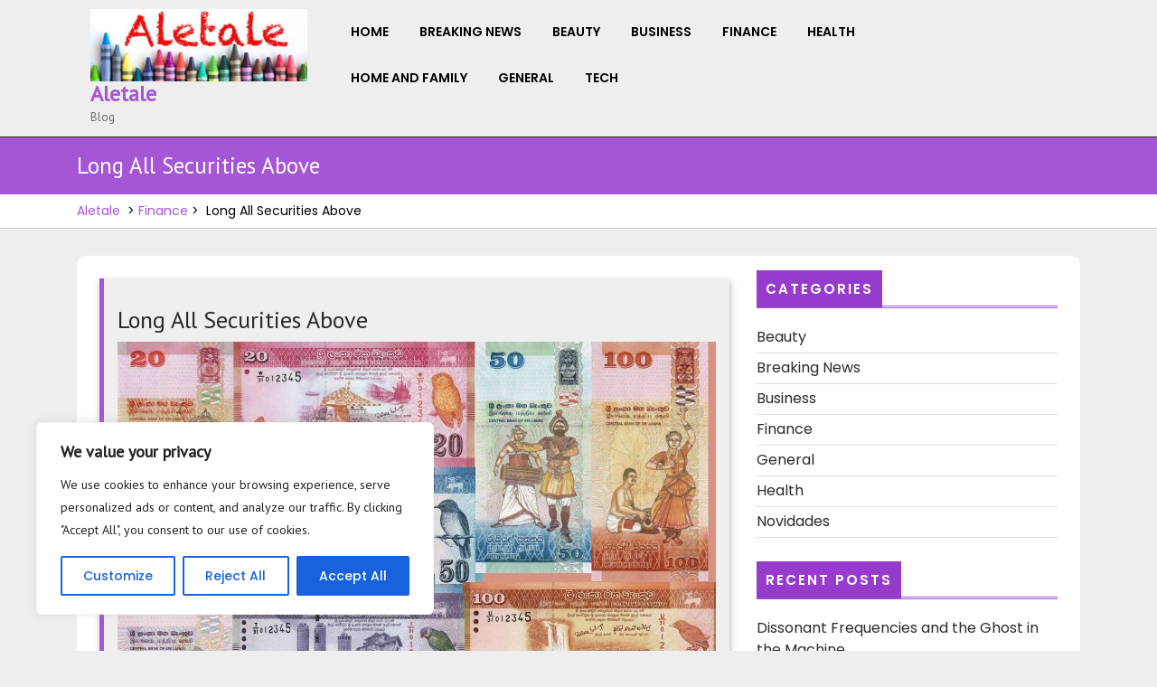

--- FILE ---
content_type: text/javascript; charset=utf-8
request_url: https://aletale.com/wp-content/cache/min/1/wp-content/themes/play-school-kindergarten/assets/js/navigation.js?ver=1760320394
body_size: 309
content:
jQuery(function($){"use strict";jQuery('.main-menu-navigation > ul').superfish({delay:500,animation:{opacity:'show',height:'show'},speed:'fast'});$(window).scroll(function(){if($(this).scrollTop()>200){$('.back-to-top').addClass('show-back-to-top')}else{$('.back-to-top').removeClass('show-back-to-top')}});$('.back-to-top').click(function(){$('html, body').animate({scrollTop:0},500);return!1})});function play_school_kindergarten_open(){jQuery(".sidenav").addClass('show')}
function play_school_kindergarten_close(){jQuery(".sidenav").removeClass('show')}
function play_school_kindergarten_menuAccessibility(){var links,i,len,play_school_kindergarten_menu=document.querySelector('.nav-menu'),play_school_kindergarten_iconToggle=document.querySelector('.nav-menu ul li:first-child a');let play_school_kindergarten_focusableElements='button, a, input';let play_school_kindergarten_firstFocusableElement=play_school_kindergarten_iconToggle;let play_school_kindergarten_focusableContent=play_school_kindergarten_menu.querySelectorAll(play_school_kindergarten_focusableElements);let play_school_kindergarten_lastFocusableElement=play_school_kindergarten_focusableContent[play_school_kindergarten_focusableContent.length-1];if(!play_school_kindergarten_menu){return!1}
links=play_school_kindergarten_menu.getElementsByTagName('a');for(i=0,len=links.length;i<len;i++){links[i].addEventListener('focus',toggleFocus,!0);links[i].addEventListener('blur',toggleFocus,!0)}
function toggleFocus(){var self=this;while(-1===self.className.indexOf('nav-menu')){if('li'===self.tagName.toLowerCase()){if(-1!==self.className.indexOf('focus')){self.className=self.className.replace(' focus','')}else{self.className+=' focus'}}
self=self.parentElement}}
document.addEventListener('keydown',function(e){let isTabPressed=e.key==='Tab'||e.keyCode===9;if(!isTabPressed){return}
if(e.shiftKey){if(document.activeElement===play_school_kindergarten_firstFocusableElement){play_school_kindergarten_lastFocusableElement.focus();e.preventDefault()}}else{if(document.activeElement===play_school_kindergarten_lastFocusableElement){play_school_kindergarten_firstFocusableElement.focus();e.preventDefault()}}})}
jQuery(function($){$('.mobile-menu').click(function(){play_school_kindergarten_menuAccessibility()})})